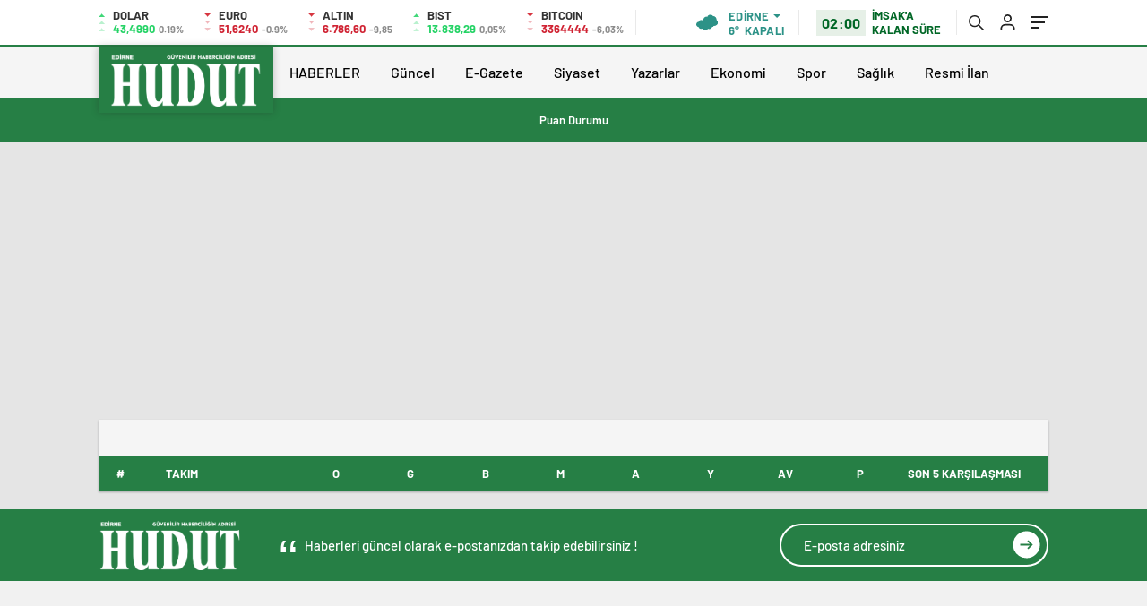

--- FILE ---
content_type: text/html; charset=utf-8
request_url: https://www.google.com/recaptcha/api2/aframe
body_size: 150
content:
<!DOCTYPE HTML><html><head><meta http-equiv="content-type" content="text/html; charset=UTF-8"></head><body><script nonce="w-rs9FTEFmOfFbhH_dJeMQ">/** Anti-fraud and anti-abuse applications only. See google.com/recaptcha */ try{var clients={'sodar':'https://pagead2.googlesyndication.com/pagead/sodar?'};window.addEventListener("message",function(a){try{if(a.source===window.parent){var b=JSON.parse(a.data);var c=clients[b['id']];if(c){var d=document.createElement('img');d.src=c+b['params']+'&rc='+(localStorage.getItem("rc::a")?sessionStorage.getItem("rc::b"):"");window.document.body.appendChild(d);sessionStorage.setItem("rc::e",parseInt(sessionStorage.getItem("rc::e")||0)+1);localStorage.setItem("rc::h",'1769885865821');}}}catch(b){}});window.parent.postMessage("_grecaptcha_ready", "*");}catch(b){}</script></body></html>

--- FILE ---
content_type: text/css
request_url: https://hudutgazetesi.com/wp-content/litespeed/css/3825618306358ac7391231be0407d94b.css?ver=7d94b
body_size: 2275
content:
@font-face{font-display:swap;font-family:icomoon;src:url(/wp-content/themes/haberadam/icon/fonts/icomoon.eot?77cxsx);src:url(/wp-content/themes/haberadam/icon/fonts/icomoon.eot?77cxsx#iefix) format('embedded-opentype'),url(/wp-content/themes/haberadam/icon/fonts/icomoon.ttf?77cxsx) format('truetype'),url(/wp-content/themes/haberadam/icon/fonts/icomoon.woff?77cxsx) format('woff'),url(/wp-content/themes/haberadam/icon/fonts/icomoon.svg?77cxsx#icomoon) format('svg');font-weight:400;font-style:normal;font-display:block}[class*=" icon-"],[class^=icon-]{font-family:icomoon!important;speak:none;font-style:normal;font-weight:400;font-variant:normal;text-transform:none;line-height:1;-webkit-font-smoothing:antialiased;-moz-osx-font-smoothing:grayscale}.icon-abundance:before{content:"\e900"}.icon-add-user:before{content:"\e901"}.icon-add:before{content:"\e902"}.icon-affluence:before{content:"\e903"}.icon-air:before{content:"\e904"}.icon-allgames:before{content:"\e905"}.icon-angle-arrow-down:before{content:"\e906"}.icon-angle-arrow-left:before{content:"\e907"}.icon-angle-arrow-right:before{content:"\e908"}.icon-angle-arrow-up:before{content:"\e909"}.icon-angleDown:before{content:"\e90a"}.icon-antimony:before{content:"\e90b"}.icon-aqua:before{content:"\e90c"}.icon-aquarius:before{content:"\e90d"}.icon-aries:before{content:"\e90e"}.icon-arrowRigth:before{content:"\e90f"}.icon-arrowUp:before{content:"\e910"}.icon-authority:before{content:"\e911"}.icon-avatar:before{content:"\e912"}.icon-bank:before{content:"\e913"}.icon-bars:before{content:"\e914"}.icon-beauty:before{content:"\e915"}.icon-bell:before{content:"\e916"}.icon-bingo:before{content:"\e917"}.icon-black-back-closed-envelope-shape:before{content:"\e918"}.icon-bookmark:before{content:"\e919"}.icon-bulb:before{content:"\e91a"}.icon-calendar:before{content:"\e91b"}.icon-calendarBirthday:before{content:"\e91c"}.icon-camera:before{content:"\e91d"}.icon-cancer:before{content:"\e91e"}.icon-canli-sonuclar:before{content:"\e91f"}.icon-capricorn:before{content:"\e920"}.icon-casino:before{content:"\e921"}.icon-check:before{content:"\e922"}.icon-check1:before{content:"\e923"}.icon-clock:before{content:"\e924"}.icon-clock1:before{content:"\e925"}.icon-close:before{content:"\e926"}.icon-cloudy:before{content:"\e927"}.icon-coagulation:before{content:"\e928"}.icon-cog:before{content:"\e929"}.icon-coinMoney:before{content:"\e92a"}.icon-coinsDollar:before{content:"\e92b"}.icon-comment:before{content:"\e92c"}.icon-comment1:before{content:"\e92d"}.icon-comment2:before{content:"\e92e"}.icon-comment3:before{content:"\e92f"}.icon-comment4:before{content:"\e930"}.icon-comment21:before{content:"\e931"}.icon-commitment:before{content:"\e932"}.icon-coupon:before{content:"\e933"}.icon-craftiness:before{content:"\e934"}.icon-darts:before{content:"\e935"}.icon-democracy:before{content:"\e936"}.icon-deposit:before{content:"\e937"}.icon-deskGame:before{content:"\e938"}.icon-device:before{content:"\e939"}.icon-devotion:before{content:"\e93a"}.icon-diamond:before{content:"\e93b"}.icon-disc:before{content:"\e93c"}.icon-dislike:before{content:"\e93d"}.icon-divinity:before{content:"\e93e"}.icon-documents:before{content:"\e93f"}.icon-dollar-symbol:before{content:"\e940"}.icon-dollar:before{content:"\e941"}.icon-dot-and-circle:before{content:"\e942"}.icon-dots:before{content:"\e943"}.icon-down-arrow-forward:before{content:"\e944"}.icon-download:before{content:"\e945"}.icon-dribbble:before{content:"\e946"}.icon-earth-1:before{content:"\e947"}.icon-earth:before{content:"\e948"}.icon-encouragement:before{content:"\e949"}.icon-envelope:before{content:"\e94a"}.icon-excellence:before{content:"\e94b"}.icon-facebook:before{content:"\e94c"}.icon-facebook1:before{content:"\e94d"}.icon-faq:before{content:"\e94e"}.icon-fire:before{content:"\e94f"}.icon-flag:before{content:"\e950"}.icon-follow:before{content:"\e951"}.icon-fortitude:before{content:"\e952"}.icon-freedom:before{content:"\e953"}.icon-friends:before{content:"\e954"}.icon-friendship:before{content:"\e955"}.icon-fullscreen:before{content:"\e956"}.icon-gallery:before{content:"\e957"}.icon-gallery1:before{content:"\e958"}.icon-gemini:before{content:"\e959"}.icon-gender:before{content:"\e95a"}.icon-giftbox:before{content:"\e95b"}.icon-gods-guidance:before{content:"\e95c"}.icon-gods-omnipressence:before{content:"\e95d"}.icon-gods-protection:before{content:"\e95e"}.icon-gods-shield:before{content:"\e95f"}.icon-gold:before{content:"\e960"}.icon-good-luck:before{content:"\e961"}.icon-grafic:before{content:"\e962"}.icon-greatness:before{content:"\e963"}.icon-haber-gonder:before{content:"\e964"}.icon-heart:before{content:"\e965"}.icon-history:before{content:"\e966"}.icon-home:before{content:"\e967"}.icon-hope:before{content:"\e968"}.icon-hypocrisy:before{content:"\e969"}.icon-id-card:before{content:"\e96a"}.icon-idCard:before{content:"\e96b"}.icon-iddaa-programi:before{content:"\e96c"}.icon-inequality:before{content:"\e96d"}.icon-ingenuity-1:before{content:"\e96e"}.icon-ingenuity:before{content:"\e96f"}.icon-instagram:before{content:"\e970"}.icon-instagram1:before{content:"\e971"}.icon-jackpot:before{content:"\e972"}.icon-jackpot2:before{content:"\e973"}.icon-jupiter:before{content:"\e974"}.icon-justice:before{content:"\e975"}.icon-knowledge:before{content:"\e976"}.icon-leaf:before{content:"\e977"}.icon-left-arrow-forward:before{content:"\e978"}.icon-leo:before{content:"\e979"}.icon-lethargy:before{content:"\e97a"}.icon-libra:before{content:"\e97b"}.icon-lifes-challenges:before{content:"\e97c"}.icon-like:before{content:"\e97d"}.icon-like1:before{content:"\e97e"}.icon-likeCircle:before{content:"\e97f"}.icon-line-chart:before{content:"\e980"}.icon-lira:before{content:"\e981"}.icon-livecasino:before{content:"\e982"}.icon-lock:before{content:"\e983"}.icon-login:before{content:"\e984"}.icon-logout:before{content:"\e985"}.icon-loyalty-1:before{content:"\e986"}.icon-loyalty:before{content:"\e987"}.icon-magic:before{content:"\e988"}.icon-magnifier-add:before{content:"\e989";color:#626262}.icon-magnifying-glass:before{content:"\e98a"}.icon-man-user:before{content:"\e98b"}.icon-maps-and-flags:before{content:"\e98c"}.icon-mars:before{content:"\e98d"}.icon-megaPhone:before{content:"\e98e"}.icon-menu-button:before{content:"\e98f"}.icon-menu:before{content:"\e990"}.icon-menu1:before{content:"\e991"}.icon-mercury:before{content:"\e992"}.icon-moon:before{content:"\e993"}.icon-mosque:before{content:"\e994"}.icon-neptune:before{content:"\e995"}.icon-newTab:before{content:"\e996"}.icon-nitre:before{content:"\e997"}.icon-notifications:before{content:"\e998"}.icon-oil:before{content:"\e999"}.icon-other:before{content:"\e99a"}.icon-padlock:before{content:"\e99b"}.icon-perseverance:before{content:"\e99c"}.icon-phone:before{content:"\e99d"}.icon-phone2:before{content:"\e99e"}.icon-pinterest:before{content:"\e99f"}.icon-pinterest1:before{content:"\e9a0"}.icon-pisces:before{content:"\e9a1"}.icon-play-arrow:before{content:"\e9a2"}.icon-play:before{content:"\e9a3"}.icon-pluto:before{content:"\e9a4"}.icon-poker:before{content:"\e9a5"}.icon-precipitation:before{content:"\e9a6"}.icon-projection:before{content:"\e9a7"}.icon-question:before{content:"\e9a8"}.icon-quote:before{content:"\e9a9"}.icon-rain:before{content:"\e9aa"}.icon-reconciliation:before{content:"\e9ab"}.icon-reply:before{content:"\e9ac"}.icon-right-arrow-forward:before{content:"\e9ad"}.icon-rocket:before{content:"\e9ae"}.icon-rocket2:before{content:"\e9af"}.icon-roulette:before{content:"\e9b0"}.icon-ruler-pencil:before{content:"\e9b1"}.icon-safety:before{content:"\e9b2"}.icon-sagittarius:before{content:"\e9b3"}.icon-salt-1:before{content:"\e9b4"}.icon-salt:before{content:"\e9b5"}.icon-scorpio:before{content:"\e9b6"}.icon-screen:before{content:"\e9b7"}.icon-scroll:before{content:"\e9b8"}.icon-search:before{content:"\e9b9"}.icon-share:before{content:"\e9ba"}.icon-silver-1:before{content:"\e9bb"}.icon-silver:before{content:"\e9bc"}.icon-slot:before{content:"\e9bd"}.icon-slot2:before{content:"\e9be"}.icon-smile:before{content:"\e9bf"}.icon-sms:before{content:"\e9c0"}.icon-soap:before{content:"\e9c1"}.icon-soapstone-1:before{content:"\e9c2"}.icon-soapstone:before{content:"\e9c3"}.icon-soot:before{content:"\e9c4"}.icon-sort-caret:before{content:"\e9c5"}.icon-sort-down:before{content:"\e9c6"}.icon-sort-up:before{content:"\e9c7"}.icon-sort:before{content:"\e9c8"}.icon-spirit-1:before{content:"\e9c9"}.icon-spirit:before{content:"\e9ca"}.icon-sprinkle:before{content:"\e9cb"}.icon-standard-of-quality:before{content:"\e9cc"}.icon-star:before{content:"\e9cd"}.icon-star1:before{content:"\e9ce"}.icon-still:before{content:"\e9cf"}.icon-stone:before{content:"\e9d0"}.icon-strength:before{content:"\e9d1"}.icon-substructure:before{content:"\e9d2"}.icon-sulphur-1:before{content:"\e9d3"}.icon-sulphur-2:before{content:"\e9d4"}.icon-sulphur-3:before{content:"\e9d5"}.icon-sulphur:before{content:"\e9d6"}.icon-sun:before{content:"\e9d7"}.icon-sunny-kopyas:before{content:"\e9d8"}.icon-sunny:before{content:"\e9d9"}.icon-support:before{content:"\e9da"}.icon-switch:before{content:"\e9db"}.icon-tartar:before{content:"\e9dc"}.icon-taurus:before{content:"\e9dd"}.icon-television:before{content:"\e9de"}.icon-text:before{content:"\e9df"}.icon-text1:before{content:"\e9e0"}.icon-time-changes:before{content:"\e9e1"}.icon-times:before{content:"\e9e2"}.icon-times1:before{content:"\e9e3"}.icon-tin:before{content:"\e9e4"}.icon-toughness:before{content:"\e9e5"}.icon-trophy:before{content:"\e9e6"}.icon-trophy1:before{content:"\e9e7"}.icon-turkishPoker:before{content:"\e9e8"}.icon-twitter:before{content:"\e9e9"}.icon-twitter1:before{content:"\e9ea"}.icon-understanding:before{content:"\e9eb"}.icon-unfollow:before{content:"\e9ec"}.icon-uranus-1:before{content:"\e9ed"}.icon-uranus:before{content:"\e9ee"}.icon-user-plus:before{content:"\e9ef"}.icon-user:before{content:"\e9f0"}.icon-userCircle:before{content:"\e9f1"}.icon-users:before{content:"\e9f2"}.icon-venus:before{content:"\e9f3"}.icon-vimeo:before{content:"\e9f4"}.icon-vinegar-1:before{content:"\e9f5"}.icon-vinegar:before{content:"\e9f6"}.icon-virgo:before{content:"\e9f7"}.icon-vitriol:before{content:"\e9f8"}.icon-water:before{content:"\e9f9"}.icon-wax:before{content:"\e9fa"}.icon-whiskers:before{content:"\e9fb"}.icon-wifiWindow:before{content:"\e9fc"}.icon-windows-2:before{content:"\e9fd"}.icon-windows:before{content:"\e9fe"}.icon-wisdom-1:before{content:"\e9ff"}.icon-wisdom:before{content:"\ea00"}.icon-withdraw:before{content:"\ea01"}.icon-wood:before{content:"\ea02"}.icon-x:before{content:"\ea03"}.icon-year:before{content:"\ea04"}.icon-youtube:before{content:"\ea05"}.icon-youtube1:before{content:"\ea06"}.icon-zinc-1:before{content:"\ea07"}.icon-zinc-2:before{content:"\ea08"}.icon-zinc:before{content:"\ea09"}